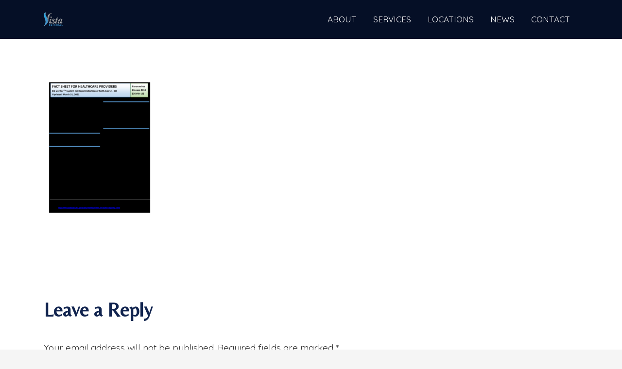

--- FILE ---
content_type: text/css
request_url: https://www.vista-clinical.com/wp-content/themes/Impreza-child/style.css?ver=8.17.4
body_size: -164
content:
/*
Theme Name: The Child
Template: Impreza
Version: 1.0
Author:	Skillful Antics
Theme URI: https://www.skillfulantics.com/
Author URI: https://www.skillfulantics.com/
*/

/*Add your own styles here:*/


--- FILE ---
content_type: application/javascript; charset=UTF-8
request_url: https://www.vista-clinical.com/cdn-cgi/challenge-platform/scripts/jsd/main.js
body_size: 4453
content:
window._cf_chl_opt={nMUP5:'b'};~function(X3,W,s,R,f,e,v,Y){X3=j,function(C,G,XK,X2,a,h){for(XK={C:205,G:221,a:257,h:188,O:217,c:189,F:242,S:222},X2=j,a=C();!![];)try{if(h=-parseInt(X2(XK.C))/1+parseInt(X2(XK.G))/2+parseInt(X2(XK.a))/3+-parseInt(X2(XK.h))/4*(parseInt(X2(XK.O))/5)+-parseInt(X2(XK.c))/6+parseInt(X2(XK.F))/7+-parseInt(X2(XK.S))/8,G===h)break;else a.push(a.shift())}catch(O){a.push(a.shift())}}(X,524847),W=this||self,s=W[X3(207)],R={},R[X3(185)]='o',R[X3(285)]='s',R[X3(233)]='u',R[X3(234)]='z',R[X3(183)]='n',R[X3(270)]='I',R[X3(255)]='b',f=R,W[X3(210)]=function(C,G,h,O,Xc,XO,Xh,X8,S,g,J,V,P,H){if(Xc={C:276,G:241,a:245,h:276,O:186,c:172,F:212,S:212,g:226,J:179,V:230,m:195,P:184},XO={C:228,G:230,a:208},Xh={C:258,G:239,a:253,h:213},X8=X3,null===G||void 0===G)return O;for(S=I(G),C[X8(Xc.C)][X8(Xc.G)]&&(S=S[X8(Xc.a)](C[X8(Xc.h)][X8(Xc.G)](G))),S=C[X8(Xc.O)][X8(Xc.c)]&&C[X8(Xc.F)]?C[X8(Xc.O)][X8(Xc.c)](new C[(X8(Xc.S))](S)):function(y,X9,N){for(X9=X8,y[X9(XO.C)](),N=0;N<y[X9(XO.G)];y[N+1]===y[N]?y[X9(XO.a)](N+1,1):N+=1);return y}(S),g='nAsAaAb'.split('A'),g=g[X8(Xc.g)][X8(Xc.J)](g),J=0;J<S[X8(Xc.V)];V=S[J],P=d(C,G,V),g(P)?(H='s'===P&&!C[X8(Xc.m)](G[V]),X8(Xc.P)===h+V?F(h+V,P):H||F(h+V,G[V])):F(h+V,P),J++);return O;function F(y,N,X7){X7=j,Object[X7(Xh.C)][X7(Xh.G)][X7(Xh.a)](O,N)||(O[N]=[]),O[N][X7(Xh.h)](y)}},e=X3(282)[X3(286)](';'),v=e[X3(226)][X3(179)](e),W[X3(171)]=function(C,G,XS,XX,h,O,F,S){for(XS={C:216,G:230,a:230,h:177,O:213,c:262},XX=X3,h=Object[XX(XS.C)](G),O=0;O<h[XX(XS.G)];O++)if(F=h[O],'f'===F&&(F='N'),C[F]){for(S=0;S<G[h[O]][XX(XS.a)];-1===C[F][XX(XS.h)](G[h[O]][S])&&(v(G[h[O]][S])||C[F][XX(XS.O)]('o.'+G[h[O]][S])),S++);}else C[F]=G[h[O]][XX(XS.c)](function(g){return'o.'+g})},Y=function(Xq,Xx,Xu,XN,Xb,Xf,G,a,h){return Xq={C:231,G:246},Xx={C:244,G:244,a:213,h:244,O:244,c:261,F:244,S:280,g:213},Xu={C:230},XN={C:230,G:280,a:258,h:239,O:253,c:258,F:237,S:213,g:213,J:237,V:244,m:244,P:239,H:237,k:237,n:237,b:213,y:213,N:261},Xb={C:180,G:280},Xf=X3,G=String[Xf(Xq.C)],a={'h':function(O){return null==O?'':a.g(O,6,function(c,XB){return XB=j,XB(Xb.C)[XB(Xb.G)](c)})},'g':function(O,F,S,Xd,J,V,P,H,y,N,x,i,E,M,T,L,X0,X1){if(Xd=Xf,O==null)return'';for(V={},P={},H='',y=2,N=3,x=2,i=[],E=0,M=0,T=0;T<O[Xd(XN.C)];T+=1)if(L=O[Xd(XN.G)](T),Object[Xd(XN.a)][Xd(XN.h)][Xd(XN.O)](V,L)||(V[L]=N++,P[L]=!0),X0=H+L,Object[Xd(XN.a)][Xd(XN.h)][Xd(XN.O)](V,X0))H=X0;else{if(Object[Xd(XN.c)][Xd(XN.h)][Xd(XN.O)](P,H)){if(256>H[Xd(XN.F)](0)){for(J=0;J<x;E<<=1,M==F-1?(M=0,i[Xd(XN.S)](S(E)),E=0):M++,J++);for(X1=H[Xd(XN.F)](0),J=0;8>J;E=E<<1.11|X1&1,F-1==M?(M=0,i[Xd(XN.g)](S(E)),E=0):M++,X1>>=1,J++);}else{for(X1=1,J=0;J<x;E=X1|E<<1.63,F-1==M?(M=0,i[Xd(XN.g)](S(E)),E=0):M++,X1=0,J++);for(X1=H[Xd(XN.J)](0),J=0;16>J;E=E<<1|1.5&X1,F-1==M?(M=0,i[Xd(XN.S)](S(E)),E=0):M++,X1>>=1,J++);}y--,0==y&&(y=Math[Xd(XN.V)](2,x),x++),delete P[H]}else for(X1=V[H],J=0;J<x;E=X1&1.62|E<<1,F-1==M?(M=0,i[Xd(XN.g)](S(E)),E=0):M++,X1>>=1,J++);H=(y--,0==y&&(y=Math[Xd(XN.m)](2,x),x++),V[X0]=N++,String(L))}if(H!==''){if(Object[Xd(XN.a)][Xd(XN.P)][Xd(XN.O)](P,H)){if(256>H[Xd(XN.H)](0)){for(J=0;J<x;E<<=1,F-1==M?(M=0,i[Xd(XN.S)](S(E)),E=0):M++,J++);for(X1=H[Xd(XN.k)](0),J=0;8>J;E=X1&1|E<<1,M==F-1?(M=0,i[Xd(XN.S)](S(E)),E=0):M++,X1>>=1,J++);}else{for(X1=1,J=0;J<x;E=X1|E<<1,M==F-1?(M=0,i[Xd(XN.g)](S(E)),E=0):M++,X1=0,J++);for(X1=H[Xd(XN.n)](0),J=0;16>J;E=E<<1.97|X1&1,F-1==M?(M=0,i[Xd(XN.b)](S(E)),E=0):M++,X1>>=1,J++);}y--,y==0&&(y=Math[Xd(XN.V)](2,x),x++),delete P[H]}else for(X1=V[H],J=0;J<x;E=1&X1|E<<1.71,M==F-1?(M=0,i[Xd(XN.g)](S(E)),E=0):M++,X1>>=1,J++);y--,0==y&&x++}for(X1=2,J=0;J<x;E=1&X1|E<<1.54,M==F-1?(M=0,i[Xd(XN.y)](S(E)),E=0):M++,X1>>=1,J++);for(;;)if(E<<=1,M==F-1){i[Xd(XN.g)](S(E));break}else M++;return i[Xd(XN.N)]('')},'j':function(O,Xr,XI){return Xr={C:237},XI=Xf,null==O?'':''==O?null:a.i(O[XI(Xu.C)],32768,function(c,Xp){return Xp=XI,O[Xp(Xr.C)](c)})},'i':function(O,F,S,Xe,J,V,P,H,y,N,x,i,E,M,T,L,X1,X0){for(Xe=Xf,J=[],V=4,P=4,H=3,y=[],i=S(0),E=F,M=1,N=0;3>N;J[N]=N,N+=1);for(T=0,L=Math[Xe(Xx.C)](2,2),x=1;L!=x;X0=E&i,E>>=1,0==E&&(E=F,i=S(M++)),T|=x*(0<X0?1:0),x<<=1);switch(T){case 0:for(T=0,L=Math[Xe(Xx.G)](2,8),x=1;L!=x;X0=i&E,E>>=1,E==0&&(E=F,i=S(M++)),T|=x*(0<X0?1:0),x<<=1);X1=G(T);break;case 1:for(T=0,L=Math[Xe(Xx.C)](2,16),x=1;L!=x;X0=E&i,E>>=1,0==E&&(E=F,i=S(M++)),T|=x*(0<X0?1:0),x<<=1);X1=G(T);break;case 2:return''}for(N=J[3]=X1,y[Xe(Xx.a)](X1);;){if(M>O)return'';for(T=0,L=Math[Xe(Xx.h)](2,H),x=1;x!=L;X0=i&E,E>>=1,0==E&&(E=F,i=S(M++)),T|=(0<X0?1:0)*x,x<<=1);switch(X1=T){case 0:for(T=0,L=Math[Xe(Xx.O)](2,8),x=1;x!=L;X0=i&E,E>>=1,E==0&&(E=F,i=S(M++)),T|=(0<X0?1:0)*x,x<<=1);J[P++]=G(T),X1=P-1,V--;break;case 1:for(T=0,L=Math[Xe(Xx.C)](2,16),x=1;x!=L;X0=i&E,E>>=1,E==0&&(E=F,i=S(M++)),T|=(0<X0?1:0)*x,x<<=1);J[P++]=G(T),X1=P-1,V--;break;case 2:return y[Xe(Xx.c)]('')}if(0==V&&(V=Math[Xe(Xx.F)](2,H),H++),J[X1])X1=J[X1];else if(P===X1)X1=N+N[Xe(Xx.S)](0);else return null;y[Xe(Xx.g)](X1),J[P++]=N+X1[Xe(Xx.S)](0),V--,N=X1,V==0&&(V=Math[Xe(Xx.O)](2,H),H++)}}},h={},h[Xf(Xq.G)]=a.h,h}(),o();function j(Z,C,G){return G=X(),j=function(a,W,s){return a=a-171,s=G[a],s},j(Z,C)}function o(Xl,XT,XE,Xv,C,G,a,h,O){if(Xl={C:266,G:197,a:267,h:198,O:273,c:273,F:278,S:240},XT={C:267,G:198,a:240},XE={C:192},Xv=X3,C=W[Xv(Xl.C)],!C)return;if(!U())return;(G=![],a=C[Xv(Xl.G)]===!![],h=function(XQ,c){if(XQ=Xv,!G){if(G=!![],!U())return;c=Q(),K(c.r,function(F){A(C,F)}),c.e&&D(XQ(XE.C),c.e)}},s[Xv(Xl.a)]!==Xv(Xl.h))?h():W[Xv(Xl.O)]?s[Xv(Xl.c)](Xv(Xl.F),h):(O=s[Xv(Xl.S)]||function(){},s[Xv(Xl.S)]=function(Xz){Xz=Xv,O(),s[Xz(XT.C)]!==Xz(XT.G)&&(s[Xz(XT.a)]=O,h())})}function z(C,XJ,XZ){return XJ={C:249},XZ=X3,Math[XZ(XJ.C)]()<C}function D(h,O,Xn,XR,c,F,S,g,J,V,m,P){if(Xn={C:263,G:243,a:266,h:260,O:187,c:250,F:254,S:202,g:232,J:225,V:235,m:178,P:203,H:256,k:281,n:268,b:187,y:215,N:194,x:187,i:236,E:214,M:187,T:175,l:199,L:229,X0:211,X1:284,Xb:176,Xy:246},XR=X3,!z(.01))return![];F=(c={},c[XR(Xn.C)]=h,c[XR(Xn.G)]=O,c);try{S=W[XR(Xn.a)],g=XR(Xn.h)+W[XR(Xn.O)][XR(Xn.c)]+XR(Xn.F)+S.r+XR(Xn.S),J=new W[(XR(Xn.g))](),J[XR(Xn.J)](XR(Xn.V),g),J[XR(Xn.m)]=2500,J[XR(Xn.P)]=function(){},V={},V[XR(Xn.H)]=W[XR(Xn.O)][XR(Xn.k)],V[XR(Xn.n)]=W[XR(Xn.b)][XR(Xn.y)],V[XR(Xn.N)]=W[XR(Xn.x)][XR(Xn.i)],V[XR(Xn.E)]=W[XR(Xn.M)][XR(Xn.T)],m=V,P={},P[XR(Xn.l)]=F,P[XR(Xn.L)]=m,P[XR(Xn.X0)]=XR(Xn.X1),J[XR(Xn.Xb)](Y[XR(Xn.Xy)](P))}catch(H){}}function U(XV,XC,C,G,a,h){return XV={C:266,G:247,a:209},XC=X3,C=W[XC(XV.C)],G=3600,a=Math[XC(XV.G)](+atob(C.t)),h=Math[XC(XV.G)](Date[XC(XV.a)]()/1e3),h-a>G?![]:!![]}function B(C,G,XD,X4){return XD={C:190,G:258,a:181,h:253,O:177,c:201},X4=X3,G instanceof C[X4(XD.C)]&&0<C[X4(XD.C)][X4(XD.G)][X4(XD.a)][X4(XD.h)](G)[X4(XD.O)](X4(XD.c))}function K(C,G,XH,XP,Xm,Xt,XG,a,h){XH={C:266,G:232,a:225,h:235,O:260,c:187,F:250,S:219,g:197,J:178,V:203,m:283,P:275,H:176,k:246,n:182},XP={C:220},Xm={C:252,G:174,a:200,h:252},Xt={C:178},XG=X3,a=W[XG(XH.C)],h=new W[(XG(XH.G))](),h[XG(XH.a)](XG(XH.h),XG(XH.O)+W[XG(XH.c)][XG(XH.F)]+XG(XH.S)+a.r),a[XG(XH.g)]&&(h[XG(XH.J)]=5e3,h[XG(XH.V)]=function(Xa){Xa=XG,G(Xa(Xt.C))}),h[XG(XH.m)]=function(XW){XW=XG,h[XW(Xm.C)]>=200&&h[XW(Xm.C)]<300?G(XW(Xm.G)):G(XW(Xm.a)+h[XW(Xm.h)])},h[XG(XH.P)]=function(Xs){Xs=XG,G(Xs(XP.C))},h[XG(XH.H)](Y[XG(XH.k)](JSON[XG(XH.n)](C)))}function X(Xw){return Xw='indexOf,timeout,bind,8aMOHUupJ2w1ondgt5DAsWql+P76$0hTCKEkZScFfzNmx3YR49ejXrGQvLbiyIV-B,toString,stringify,number,d.cookie,object,Array,_cf_chl_opt,136kNAIUs,339708SOZOCO,Function,createElement,error on cf_chl_props,postMessage,chlApiRumWidgetAgeMs,isNaN,body,api,loading,errorInfoObject,http-code:,[native code],/invisible/jsd,ontimeout,style,213487hCpCIj,iframe,document,splice,now,Ijql6,source,Set,push,chlApiClientVersion,VIQF7,keys,94850hHvVNr,detail,/jsd/oneshot/93954b626b88/0.18785077244494908:1763274111:XgJgBK80TfEXPm2hnH7_jBPu8QI2fvrP07Ec53QXDd4/,xhr-error,1445008eiZZIQ,1306664sQdOpp,catch,tabIndex,open,includes,function,sort,chctx,length,fromCharCode,XMLHttpRequest,undefined,symbol,POST,JwVtE8,charCodeAt,removeChild,hasOwnProperty,onreadystatechange,getOwnPropertyNames,5897801aDSGss,error,pow,concat,lofgyaxW,floor,appendChild,random,nMUP5,isArray,status,call,/b/ov1/0.18785077244494908:1763274111:XgJgBK80TfEXPm2hnH7_jBPu8QI2fvrP07Ec53QXDd4/,boolean,chlApiSitekey,114654OnMJZG,prototype,display: none,/cdn-cgi/challenge-platform/h/,join,map,msg,parent,navigator,__CF$cv$params,readyState,chlApiUrl,getPrototypeOf,bigint,event,sid,addEventListener,cloudflare-invisible,onerror,Object,contentDocument,DOMContentLoaded,clientInformation,charAt,evkH5,_cf_chl_opt;kdLcs8;ZYSYt6;mJfw0;CntK7;Fikdj5;PZulp7;bMAJa5;LsaOO2;cwlZd3;xrOqw4;MoGZ8;ZxbA6;vlPW5;Ijql6;UxIdq5;sfiTj7;FtwmA0,onload,jsd,string,split,UxIdq5,from,contentWindow,success,Brug8,send'.split(','),X=function(){return Xw},X()}function d(C,G,h,Xo,X5,O){X5=(Xo={C:223,G:186,a:251,h:227},X3);try{return G[h][X5(Xo.C)](function(){}),'p'}catch(F){}try{if(G[h]==null)return void 0===G[h]?'u':'x'}catch(S){return'i'}return C[X5(Xo.G)][X5(Xo.a)](G[h])?'a':G[h]===C[X5(Xo.G)]?'D':!0===G[h]?'T':G[h]===!1?'F':(O=typeof G[h],X5(Xo.h)==O?B(C,G[h])?'N':'f':f[O]||'?')}function I(C,XA,X6,G){for(XA={C:245,G:216,a:269},X6=X3,G=[];null!==C;G=G[X6(XA.C)](Object[X6(XA.G)](C)),C=Object[X6(XA.a)](C));return G}function A(a,h,XL,XU,O,c,F){if(XL={C:274,G:197,a:174,h:211,O:272,c:271,F:264,S:193,g:211,J:271,V:243,m:218},XU=X3,O=XU(XL.C),!a[XU(XL.G)])return;h===XU(XL.a)?(c={},c[XU(XL.h)]=O,c[XU(XL.O)]=a.r,c[XU(XL.c)]=XU(XL.a),W[XU(XL.F)][XU(XL.S)](c,'*')):(F={},F[XU(XL.g)]=O,F[XU(XL.O)]=a.r,F[XU(XL.J)]=XU(XL.V),F[XU(XL.m)]=h,W[XU(XL.F)][XU(XL.S)](F,'*'))}function Q(Xg,Xj,a,h,O,c,F){Xj=(Xg={C:191,G:206,a:204,h:259,O:224,c:196,F:248,S:173,g:279,J:265,V:277,m:196,P:238},X3);try{return a=s[Xj(Xg.C)](Xj(Xg.G)),a[Xj(Xg.a)]=Xj(Xg.h),a[Xj(Xg.O)]='-1',s[Xj(Xg.c)][Xj(Xg.F)](a),h=a[Xj(Xg.S)],O={},O=Ijql6(h,h,'',O),O=Ijql6(h,h[Xj(Xg.g)]||h[Xj(Xg.J)],'n.',O),O=Ijql6(h,a[Xj(Xg.V)],'d.',O),s[Xj(Xg.m)][Xj(Xg.P)](a),c={},c.r=O,c.e=null,c}catch(S){return F={},F.r={},F.e=S,F}}}()